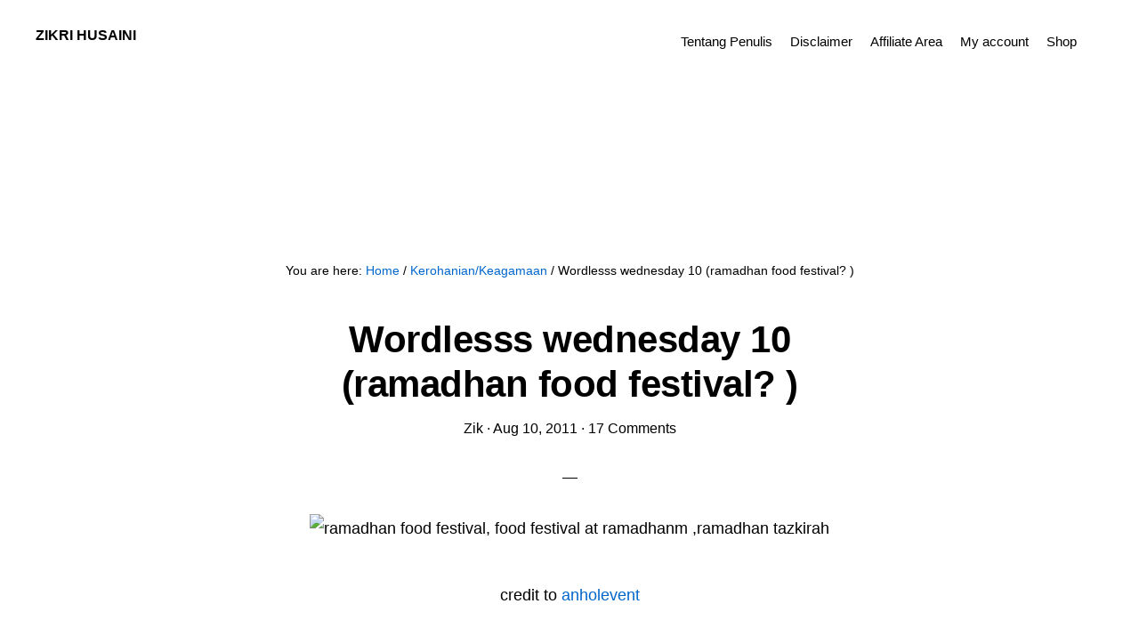

--- FILE ---
content_type: text/html; charset=UTF-8
request_url: https://zikrihusaini.com/wordlesss-wednesday-10-ramadhan-food-festival/?replytocom=23871
body_size: 17477
content:
<!DOCTYPE html><html lang="en-US"><head ><meta charset="UTF-8" /><meta name="description" content="Ramadhan bulan makan puas-puas?" /><meta name="keywords" content="ramadhan food festival, tazkirah ramadhan, ramadan bulan makan banyak ke?, kurangkan makan banyakkan ibadah di bulan puasa" /><meta name="viewport" content="width=device-width, initial-scale=1" /><title>Wordlesss wednesday 10 (ramadhan food festival? ) – Zikri Husaini</title><style>#wpadminbar #wp-admin-bar-wsm_free_top_button .ab-icon:before {
	content: "\f239";
	color: #FF9800;
	top: 3px;
}</style><meta name='robots' content='max-image-preview:large, noindex, follow' /><link rel='dns-prefetch' href='//fonts.googleapis.com' /><link rel='dns-prefetch' href='//code.ionicframework.com' /><link rel="alternate" type="application/rss+xml" title="Zikri Husaini &raquo; Feed" href="https://zikrihusaini.com/feed/" /><link rel="alternate" type="application/rss+xml" title="Zikri Husaini &raquo; Comments Feed" href="https://zikrihusaini.com/comments/feed/" /><link rel="alternate" type="application/rss+xml" title="Zikri Husaini &raquo; Wordlesss wednesday 10 (ramadhan food festival? ) Comments Feed" href="https://zikrihusaini.com/wordlesss-wednesday-10-ramadhan-food-festival/feed/" /><link rel="alternate" title="oEmbed (JSON)" type="application/json+oembed" href="https://zikrihusaini.com/wp-json/oembed/1.0/embed?url=https%3A%2F%2Fzikrihusaini.com%2Fwordlesss-wednesday-10-ramadhan-food-festival%2F" /><link rel="alternate" title="oEmbed (XML)" type="text/xml+oembed" href="https://zikrihusaini.com/wp-json/oembed/1.0/embed?url=https%3A%2F%2Fzikrihusaini.com%2Fwordlesss-wednesday-10-ramadhan-food-festival%2F&#038;format=xml" /><link rel="canonical" href="https://zikrihusaini.com/wordlesss-wednesday-10-ramadhan-food-festival/" /><style id='wp-img-auto-sizes-contain-inline-css' type='text/css'>img:is([sizes=auto i],[sizes^="auto," i]){contain-intrinsic-size:3000px 1500px}
/*# sourceURL=wp-img-auto-sizes-contain-inline-css */</style><link data-optimized="2" rel="stylesheet" href="https://zikrihusaini.com/wp-content/litespeed/css/9a194798e459564e3c997c5ffc00c9d5.css?ver=ed44a" /><style id='global-styles-inline-css' type='text/css'>:root{--wp--preset--aspect-ratio--square: 1;--wp--preset--aspect-ratio--4-3: 4/3;--wp--preset--aspect-ratio--3-4: 3/4;--wp--preset--aspect-ratio--3-2: 3/2;--wp--preset--aspect-ratio--2-3: 2/3;--wp--preset--aspect-ratio--16-9: 16/9;--wp--preset--aspect-ratio--9-16: 9/16;--wp--preset--color--black: #000000;--wp--preset--color--cyan-bluish-gray: #abb8c3;--wp--preset--color--white: #ffffff;--wp--preset--color--pale-pink: #f78da7;--wp--preset--color--vivid-red: #cf2e2e;--wp--preset--color--luminous-vivid-orange: #ff6900;--wp--preset--color--luminous-vivid-amber: #fcb900;--wp--preset--color--light-green-cyan: #7bdcb5;--wp--preset--color--vivid-green-cyan: #00d084;--wp--preset--color--pale-cyan-blue: #8ed1fc;--wp--preset--color--vivid-cyan-blue: #0693e3;--wp--preset--color--vivid-purple: #9b51e0;--wp--preset--gradient--vivid-cyan-blue-to-vivid-purple: linear-gradient(135deg,rgb(6,147,227) 0%,rgb(155,81,224) 100%);--wp--preset--gradient--light-green-cyan-to-vivid-green-cyan: linear-gradient(135deg,rgb(122,220,180) 0%,rgb(0,208,130) 100%);--wp--preset--gradient--luminous-vivid-amber-to-luminous-vivid-orange: linear-gradient(135deg,rgb(252,185,0) 0%,rgb(255,105,0) 100%);--wp--preset--gradient--luminous-vivid-orange-to-vivid-red: linear-gradient(135deg,rgb(255,105,0) 0%,rgb(207,46,46) 100%);--wp--preset--gradient--very-light-gray-to-cyan-bluish-gray: linear-gradient(135deg,rgb(238,238,238) 0%,rgb(169,184,195) 100%);--wp--preset--gradient--cool-to-warm-spectrum: linear-gradient(135deg,rgb(74,234,220) 0%,rgb(151,120,209) 20%,rgb(207,42,186) 40%,rgb(238,44,130) 60%,rgb(251,105,98) 80%,rgb(254,248,76) 100%);--wp--preset--gradient--blush-light-purple: linear-gradient(135deg,rgb(255,206,236) 0%,rgb(152,150,240) 100%);--wp--preset--gradient--blush-bordeaux: linear-gradient(135deg,rgb(254,205,165) 0%,rgb(254,45,45) 50%,rgb(107,0,62) 100%);--wp--preset--gradient--luminous-dusk: linear-gradient(135deg,rgb(255,203,112) 0%,rgb(199,81,192) 50%,rgb(65,88,208) 100%);--wp--preset--gradient--pale-ocean: linear-gradient(135deg,rgb(255,245,203) 0%,rgb(182,227,212) 50%,rgb(51,167,181) 100%);--wp--preset--gradient--electric-grass: linear-gradient(135deg,rgb(202,248,128) 0%,rgb(113,206,126) 100%);--wp--preset--gradient--midnight: linear-gradient(135deg,rgb(2,3,129) 0%,rgb(40,116,252) 100%);--wp--preset--font-size--small: 13px;--wp--preset--font-size--medium: 20px;--wp--preset--font-size--large: 36px;--wp--preset--font-size--x-large: 42px;--wp--preset--spacing--20: 0.44rem;--wp--preset--spacing--30: 0.67rem;--wp--preset--spacing--40: 1rem;--wp--preset--spacing--50: 1.5rem;--wp--preset--spacing--60: 2.25rem;--wp--preset--spacing--70: 3.38rem;--wp--preset--spacing--80: 5.06rem;--wp--preset--shadow--natural: 6px 6px 9px rgba(0, 0, 0, 0.2);--wp--preset--shadow--deep: 12px 12px 50px rgba(0, 0, 0, 0.4);--wp--preset--shadow--sharp: 6px 6px 0px rgba(0, 0, 0, 0.2);--wp--preset--shadow--outlined: 6px 6px 0px -3px rgb(255, 255, 255), 6px 6px rgb(0, 0, 0);--wp--preset--shadow--crisp: 6px 6px 0px rgb(0, 0, 0);}:where(.is-layout-flex){gap: 0.5em;}:where(.is-layout-grid){gap: 0.5em;}body .is-layout-flex{display: flex;}.is-layout-flex{flex-wrap: wrap;align-items: center;}.is-layout-flex > :is(*, div){margin: 0;}body .is-layout-grid{display: grid;}.is-layout-grid > :is(*, div){margin: 0;}:where(.wp-block-columns.is-layout-flex){gap: 2em;}:where(.wp-block-columns.is-layout-grid){gap: 2em;}:where(.wp-block-post-template.is-layout-flex){gap: 1.25em;}:where(.wp-block-post-template.is-layout-grid){gap: 1.25em;}.has-black-color{color: var(--wp--preset--color--black) !important;}.has-cyan-bluish-gray-color{color: var(--wp--preset--color--cyan-bluish-gray) !important;}.has-white-color{color: var(--wp--preset--color--white) !important;}.has-pale-pink-color{color: var(--wp--preset--color--pale-pink) !important;}.has-vivid-red-color{color: var(--wp--preset--color--vivid-red) !important;}.has-luminous-vivid-orange-color{color: var(--wp--preset--color--luminous-vivid-orange) !important;}.has-luminous-vivid-amber-color{color: var(--wp--preset--color--luminous-vivid-amber) !important;}.has-light-green-cyan-color{color: var(--wp--preset--color--light-green-cyan) !important;}.has-vivid-green-cyan-color{color: var(--wp--preset--color--vivid-green-cyan) !important;}.has-pale-cyan-blue-color{color: var(--wp--preset--color--pale-cyan-blue) !important;}.has-vivid-cyan-blue-color{color: var(--wp--preset--color--vivid-cyan-blue) !important;}.has-vivid-purple-color{color: var(--wp--preset--color--vivid-purple) !important;}.has-black-background-color{background-color: var(--wp--preset--color--black) !important;}.has-cyan-bluish-gray-background-color{background-color: var(--wp--preset--color--cyan-bluish-gray) !important;}.has-white-background-color{background-color: var(--wp--preset--color--white) !important;}.has-pale-pink-background-color{background-color: var(--wp--preset--color--pale-pink) !important;}.has-vivid-red-background-color{background-color: var(--wp--preset--color--vivid-red) !important;}.has-luminous-vivid-orange-background-color{background-color: var(--wp--preset--color--luminous-vivid-orange) !important;}.has-luminous-vivid-amber-background-color{background-color: var(--wp--preset--color--luminous-vivid-amber) !important;}.has-light-green-cyan-background-color{background-color: var(--wp--preset--color--light-green-cyan) !important;}.has-vivid-green-cyan-background-color{background-color: var(--wp--preset--color--vivid-green-cyan) !important;}.has-pale-cyan-blue-background-color{background-color: var(--wp--preset--color--pale-cyan-blue) !important;}.has-vivid-cyan-blue-background-color{background-color: var(--wp--preset--color--vivid-cyan-blue) !important;}.has-vivid-purple-background-color{background-color: var(--wp--preset--color--vivid-purple) !important;}.has-black-border-color{border-color: var(--wp--preset--color--black) !important;}.has-cyan-bluish-gray-border-color{border-color: var(--wp--preset--color--cyan-bluish-gray) !important;}.has-white-border-color{border-color: var(--wp--preset--color--white) !important;}.has-pale-pink-border-color{border-color: var(--wp--preset--color--pale-pink) !important;}.has-vivid-red-border-color{border-color: var(--wp--preset--color--vivid-red) !important;}.has-luminous-vivid-orange-border-color{border-color: var(--wp--preset--color--luminous-vivid-orange) !important;}.has-luminous-vivid-amber-border-color{border-color: var(--wp--preset--color--luminous-vivid-amber) !important;}.has-light-green-cyan-border-color{border-color: var(--wp--preset--color--light-green-cyan) !important;}.has-vivid-green-cyan-border-color{border-color: var(--wp--preset--color--vivid-green-cyan) !important;}.has-pale-cyan-blue-border-color{border-color: var(--wp--preset--color--pale-cyan-blue) !important;}.has-vivid-cyan-blue-border-color{border-color: var(--wp--preset--color--vivid-cyan-blue) !important;}.has-vivid-purple-border-color{border-color: var(--wp--preset--color--vivid-purple) !important;}.has-vivid-cyan-blue-to-vivid-purple-gradient-background{background: var(--wp--preset--gradient--vivid-cyan-blue-to-vivid-purple) !important;}.has-light-green-cyan-to-vivid-green-cyan-gradient-background{background: var(--wp--preset--gradient--light-green-cyan-to-vivid-green-cyan) !important;}.has-luminous-vivid-amber-to-luminous-vivid-orange-gradient-background{background: var(--wp--preset--gradient--luminous-vivid-amber-to-luminous-vivid-orange) !important;}.has-luminous-vivid-orange-to-vivid-red-gradient-background{background: var(--wp--preset--gradient--luminous-vivid-orange-to-vivid-red) !important;}.has-very-light-gray-to-cyan-bluish-gray-gradient-background{background: var(--wp--preset--gradient--very-light-gray-to-cyan-bluish-gray) !important;}.has-cool-to-warm-spectrum-gradient-background{background: var(--wp--preset--gradient--cool-to-warm-spectrum) !important;}.has-blush-light-purple-gradient-background{background: var(--wp--preset--gradient--blush-light-purple) !important;}.has-blush-bordeaux-gradient-background{background: var(--wp--preset--gradient--blush-bordeaux) !important;}.has-luminous-dusk-gradient-background{background: var(--wp--preset--gradient--luminous-dusk) !important;}.has-pale-ocean-gradient-background{background: var(--wp--preset--gradient--pale-ocean) !important;}.has-electric-grass-gradient-background{background: var(--wp--preset--gradient--electric-grass) !important;}.has-midnight-gradient-background{background: var(--wp--preset--gradient--midnight) !important;}.has-small-font-size{font-size: var(--wp--preset--font-size--small) !important;}.has-medium-font-size{font-size: var(--wp--preset--font-size--medium) !important;}.has-large-font-size{font-size: var(--wp--preset--font-size--large) !important;}.has-x-large-font-size{font-size: var(--wp--preset--font-size--x-large) !important;}
/*# sourceURL=global-styles-inline-css */</style><style id='classic-theme-styles-inline-css' type='text/css'>/*! This file is auto-generated */
.wp-block-button__link{color:#fff;background-color:#32373c;border-radius:9999px;box-shadow:none;text-decoration:none;padding:calc(.667em + 2px) calc(1.333em + 2px);font-size:1.125em}.wp-block-file__button{background:#32373c;color:#fff;text-decoration:none}
/*# sourceURL=/wp-includes/css/classic-themes.min.css */</style><style id='woocommerce-inline-inline-css' type='text/css'>.woocommerce form .form-row .required { visibility: visible; }
/*# sourceURL=woocommerce-inline-inline-css */</style><link rel='stylesheet' id='monochrome-ionicons-css' href='//code.ionicframework.com/ionicons/2.0.1/css/ionicons.min.css?ver=1.0.1' type='text/css' media='all' /> <script type="litespeed/javascript" data-src="https://zikrihusaini.com/wp-includes/js/jquery/jquery.min.js" id="jquery-core-js"></script> <script id="wc-add-to-cart-js-extra" type="litespeed/javascript">var wc_add_to_cart_params={"ajax_url":"/wp-admin/admin-ajax.php","wc_ajax_url":"/?wc-ajax=%%endpoint%%","i18n_view_cart":"View cart","cart_url":"https://zikrihusaini.com/cart/","is_cart":"","cart_redirect_after_add":"yes"}</script> <script id="woocommerce-js-extra" type="litespeed/javascript">var woocommerce_params={"ajax_url":"/wp-admin/admin-ajax.php","wc_ajax_url":"/?wc-ajax=%%endpoint%%","i18n_password_show":"Show password","i18n_password_hide":"Hide password"}</script> <script id="wpg-main-script-js-extra" type="litespeed/javascript">var wpg={"animation":"1","is_tooltip":"1","tooltip_theme":"default","tooltip_animation":"fade","tooltip_position":"top","tooltip_is_arrow":"1","tooltip_min_width":"250","tooltip_max_width":"500","tooltip_speed":"350","tooltip_delay":"200","tooltip_is_touch_devices":"1"}</script> <link rel="https://api.w.org/" href="https://zikrihusaini.com/wp-json/" /><link rel="alternate" title="JSON" type="application/json" href="https://zikrihusaini.com/wp-json/wp/v2/posts/4613" /><link rel="EditURI" type="application/rsd+xml" title="RSD" href="https://zikrihusaini.com/xmlrpc.php?rsd" /><meta name="facebook-domain-verification" content="xuomccfwamnk2i6x1yk7q2pk7e6r5q" />
 <script type="litespeed/javascript">var _wsm=_wsm||[];_wsm.push(['trackPageView']);_wsm.push(['enableLinkTracking']);_wsm.push(['enableHeartBeatTimer']);(function(){var u="https://zikrihusaini.com/wp-content/plugins/wp-stats-manager/";_wsm.push(['setUrlReferrer',""]);_wsm.push(['setTrackerUrl',"https://zikrihusaini.com/?wmcAction=wmcTrack"]);_wsm.push(['setSiteId',"1"]);_wsm.push(['setPageId',"4613"]);_wsm.push(['setWpUserId',"0"]);var d=document,g=d.createElement('script'),s=d.getElementsByTagName('script')[0];g.type='text/javascript';g.async=!0;g.defer=!0;g.src=u+'js/wsm_new.js';s.parentNode.insertBefore(g,s)})()</script> <style type="text/css">.wpg-list-block h3 {
					background-color:#f4f4f4;
					color:#777777;
					;
				}</style><link rel="pingback" href="https://zikrihusaini.com/xmlrpc.php" /><meta name="google-site-verification" content="Ijg-NeSKNVSBGNvtWeSUS87QihJNq9CBZYDsLltF9ZA" /><center> <script type="litespeed/javascript" data-src="http://cdn.innity.net/admanager.js"></script> <center></center> <script type="litespeed/javascript" data-src="//pagead2.googlesyndication.com/pagead/js/adsbygoogle.js"></script> 
<ins class="adsbygoogle"
style="display:inline-block;width:320px;height:100px"
data-ad-client="ca-pub-9590636488435088"
data-ad-slot="4098167554"></ins> <script type="litespeed/javascript">(adsbygoogle=window.adsbygoogle||[]).push({})</script> <meta name="clckd" content="eda297511f7ab580ed3fe50f8a95d068" /> <script type="litespeed/javascript" data-src="//pagead2.googlesyndication.com/pagead/js/adsbygoogle.js"></script> <script type="litespeed/javascript">(adsbygoogle=window.adsbygoogle||[]).push({google_ad_client:"ca-pub-9590636488435088",enable_page_level_ads:!0})</script> <script type="litespeed/javascript" data-src="http://pagead2.googlesyndication.com/pagead/js/adsbygoogle.js"></script> <script type="litespeed/javascript">(adsbygoogle=window.adsbygoogle||[]).push({google_ad_client:"ca-pub-9590636488435088",enable_page_level_ads:!0,tag_partner:"genesis"})</script> <meta property="fb:pages" content="111871812172314" /> <script type="litespeed/javascript">(function(w,d,s,l,i){w[l]=w[l]||[];w[l].push({'gtm.start':new Date().getTime(),event:'gtm.js'});var f=d.getElementsByTagName(s)[0],j=d.createElement(s),dl=l!='dataLayer'?'&l='+l:'';j.async=!0;j.src='https://www.googletagmanager.com/gtm.js?id='+i+dl;f.parentNode.insertBefore(j,f)})(window,document,'script','dataLayer','GTM-KQQDXCW')</script> 
 <script type="litespeed/javascript" data-src="https://www.googletagmanager.com/gtag/js?id=G-3VX2BFL3WF"></script> <script type="litespeed/javascript">window.dataLayer=window.dataLayer||[];function gtag(){dataLayer.push(arguments)}
gtag('js',new Date());gtag('config','G-3VX2BFL3WF')</script> <script type="litespeed/javascript" data-src="https://pagead2.googlesyndication.com/pagead/js/adsbygoogle.js?client=ca-pub-9590636488435088"
     crossorigin="anonymous"></script> <meta name="facebook-domain-verification" content="v79vsr81iufmsdap3tdbmduot1d66r" />
<noscript><style>.woocommerce-product-gallery{ opacity: 1 !important; }</style></noscript><link rel="icon" href="https://zikrihusaini.com/wp-content/uploads/2022/11/zikri-husaini-fav-80x80.png" sizes="32x32" /><link rel="icon" href="https://zikrihusaini.com/wp-content/uploads/2022/11/zikri-husaini-fav.png" sizes="192x192" /><link rel="apple-touch-icon" href="https://zikrihusaini.com/wp-content/uploads/2022/11/zikri-husaini-fav.png" /><meta name="msapplication-TileImage" content="https://zikrihusaini.com/wp-content/uploads/2022/11/zikri-husaini-fav.png" /></head><body class="wp-singular post-template-default single single-post postid-4613 single-format-standard wp-theme-genesis wp-child-theme-monochrome-pro theme-genesis woocommerce-demo-store woocommerce-no-js header-full-width full-width-content genesis-breadcrumbs-visible" itemscope itemtype="https://schema.org/WebPage"><p role="complementary" aria-label="Store notice" class="woocommerce-store-notice demo_store" data-notice-id="6ed3870ec88af95a61199ae0e83c9e13" style="display:none;">Selamat datang ke Zikri Husaini Store  <a role="button" href="#" class="woocommerce-store-notice__dismiss-link">Dismiss</a></p><div class="site-container"><ul class="genesis-skip-link"><li><a href="#genesis-nav-primary" class="screen-reader-shortcut"> Skip to primary navigation</a></li><li><a href="#genesis-content" class="screen-reader-shortcut"> Skip to main content</a></li></ul><header class="site-header" itemscope itemtype="https://schema.org/WPHeader"><div class="wrap"><div class="title-area"><p class="site-title" itemprop="headline"><a href="https://zikrihusaini.com/">Zikri Husaini</a></p><p class="site-description" itemprop="description">Str Login Sumbangan Tunai Rahmah 2024</p></div><nav class="nav-primary" aria-label="Main" itemscope itemtype="https://schema.org/SiteNavigationElement" id="genesis-nav-primary"><div class="wrap"><ul id="menu-page" class="menu genesis-nav-menu menu-primary js-superfish"><li id="menu-item-7813" class="menu-item menu-item-type-post_type menu-item-object-page menu-item-has-children menu-item-7813"><a href="https://zikrihusaini.com/about/" itemprop="url"><span itemprop="name">Tentang Penulis</span></a><ul class="sub-menu"><li id="menu-item-30090" class="menu-item menu-item-type-post_type menu-item-object-page menu-item-30090"><a href="https://zikrihusaini.com/kamus-dewan-bahasa-dan-pustaka/" itemprop="url"><span itemprop="name">Kamus Dewan Bahasa dan Pustaka</span></a></li><li id="menu-item-7817" class="menu-item menu-item-type-post_type menu-item-object-page menu-item-7817"><a href="https://zikrihusaini.com/pertanyaanquestion/" itemprop="url"><span itemprop="name">Pertanyaan</span></a></li><li id="menu-item-27213" class="menu-item menu-item-type-post_type menu-item-object-page menu-item-27213"><a href="https://zikrihusaini.com/dmca/" itemprop="url"><span itemprop="name">DMCA</span></a></li><li id="menu-item-30669" class="menu-item menu-item-type-post_type menu-item-object-page menu-item-has-children menu-item-30669"><a href="https://zikrihusaini.com/tolong-buat-artikel-ini-request-article/" itemprop="url"><span itemprop="name">Tolong buat Artikel ini (request article)</span></a><ul class="sub-menu"><li id="menu-item-22224" class="menu-item menu-item-type-post_type menu-item-object-page menu-item-22224"><a href="https://zikrihusaini.com/hantar-kongsikan-artikel-anda-disini/" itemprop="url"><span itemprop="name">Hantar/Kongsikan Artikel Anda disini!</span></a></li></ul></li><li id="menu-item-7815" class="menu-item menu-item-type-post_type menu-item-object-page menu-item-7815"><a href="https://zikrihusaini.com/advertise-herepengiklanan/" itemprop="url"><span itemprop="name">Pengiklanan</span></a></li></ul></li><li id="menu-item-7812" class="menu-item menu-item-type-post_type menu-item-object-page menu-item-has-children menu-item-7812"><a href="https://zikrihusaini.com/disclaimer/" itemprop="url"><span itemprop="name">Disclaimer</span></a><ul class="sub-menu"><li id="menu-item-18773" class="menu-item menu-item-type-post_type menu-item-object-page menu-item-privacy-policy menu-item-18773"><a rel="privacy-policy" href="https://zikrihusaini.com/privacy-policy/" itemprop="url"><span itemprop="name">Privacy Policy</span></a></li></ul></li><li id="menu-item-26586" class="menu-item menu-item-type-post_type menu-item-object-page menu-item-26586"><a href="https://zikrihusaini.com/affiliate-area/" itemprop="url"><span itemprop="name">Affiliate Area</span></a></li><li id="menu-item-37754" class="menu-item menu-item-type-post_type menu-item-object-page menu-item-37754"><a href="https://zikrihusaini.com/my-account/" itemprop="url"><span itemprop="name">My account</span></a></li><li id="menu-item-34700" class="menu-item menu-item-type-post_type menu-item-object-page menu-item-has-children menu-item-34700"><a href="https://zikrihusaini.com/shop/" itemprop="url"><span itemprop="name">Shop</span></a><ul class="sub-menu"><li id="menu-item-37750" class="menu-item menu-item-type-post_type menu-item-object-page menu-item-has-children menu-item-37750"><a href="https://zikrihusaini.com/cart/" itemprop="url"><span itemprop="name">Cart</span></a><ul class="sub-menu"><li id="menu-item-37752" class="menu-item menu-item-type-post_type menu-item-object-page menu-item-37752"><a href="https://zikrihusaini.com/checkout/" itemprop="url"><span itemprop="name">Checkout</span></a></li></ul></li><li id="menu-item-37874" class="menu-item menu-item-type-post_type menu-item-object-page menu-item-37874"><a href="https://zikrihusaini.com/shop/goods-services-delivery-policy/" itemprop="url"><span itemprop="name">Goods / services / delivery policy</span></a></li><li id="menu-item-37876" class="menu-item menu-item-type-post_type menu-item-object-page menu-item-37876"><a href="https://zikrihusaini.com/shop/refund-policy/" itemprop="url"><span itemprop="name">Refund policy</span></a></li><li id="menu-item-37877" class="menu-item menu-item-type-post_type menu-item-object-page menu-item-37877"><a href="https://zikrihusaini.com/shop/terms-and-conditions/" itemprop="url"><span itemprop="name">Terms and conditions</span></a></li><li id="menu-item-37875" class="menu-item menu-item-type-post_type menu-item-object-page menu-item-37875"><a href="https://zikrihusaini.com/shop/contact-us/" itemprop="url"><span itemprop="name">Contact Us :</span></a></li></ul></li><li class="menu-item"><a href="#header-search-wrap" aria-controls="header-search-wrap" aria-expanded="false" role="button" class="toggle-header-search"><span class="screen-reader-text">Show Search</span><span class="ionicons ion-ios-search"></span></a></li></ul></div></nav><div id="header-search-wrap" class="header-search-wrap"><form class="search-form" method="get" action="https://zikrihusaini.com/" role="search" itemprop="potentialAction" itemscope itemtype="https://schema.org/SearchAction"><label class="search-form-label screen-reader-text" for="searchform-1">Search this website</label><input class="search-form-input" type="search" name="s" id="searchform-1" placeholder="Search this website" itemprop="query-input"><input class="search-form-submit" type="submit" value="Search"><meta content="https://zikrihusaini.com/?s={s}" itemprop="target"></form> <a href="#" role="button" aria-expanded="false" aria-controls="header-search-wrap" class="toggle-header-search close"><span class="screen-reader-text">Hide Search</span><span class="ionicons ion-ios-close-empty"></span></a></div></div></header><div class="site-inner"><div class="content-sidebar-wrap"><main class="content" id="genesis-content"><div class="breadcrumb" itemscope itemtype="https://schema.org/BreadcrumbList">You are here: <span class="breadcrumb-link-wrap" itemprop="itemListElement" itemscope itemtype="https://schema.org/ListItem"><a class="breadcrumb-link" href="https://zikrihusaini.com/" itemprop="item"><span class="breadcrumb-link-text-wrap" itemprop="name">Home</span></a><meta itemprop="position" content="1"></span> <span aria-label="breadcrumb separator">/</span> <span class="breadcrumb-link-wrap" itemprop="itemListElement" itemscope itemtype="https://schema.org/ListItem"><a class="breadcrumb-link" href="https://zikrihusaini.com/category/kerohaniankeagamaan/" itemprop="item"><span class="breadcrumb-link-text-wrap" itemprop="name">Kerohanian/Keagamaan</span></a><meta itemprop="position" content="2"></span> <span aria-label="breadcrumb separator">/</span> Wordlesss wednesday 10 (ramadhan food festival? )</div><article class="post-4613 post type-post status-publish format-standard category-kerohaniankeagamaan tag-kurangkan-makan-banyakkan-ibadah-di-bulan-puasa tag-ramadan-bulan-makan-banyak-ke tag-ramadhan-food-festival tag-tazkirah-ramadhan entry" aria-label="Wordlesss wednesday 10 (ramadhan food festival? )" itemscope itemtype="https://schema.org/CreativeWork"><header class="entry-header"><h1 class="entry-title" itemprop="headline">Wordlesss wednesday 10 (ramadhan food festival? )</h1><p class="entry-meta"><span class="entry-author" itemprop="author" itemscope itemtype="https://schema.org/Person"><a href="https://zikrihusaini.com/author/zik/" class="entry-author-link" rel="author" itemprop="url"><span class="entry-author-name" itemprop="name">Zik</span></a></span> &middot; <time class="entry-time" itemprop="datePublished" datetime="2011-08-10T08:11:37+08:00">Aug 10, 2011</time> &middot; <span class="entry-comments-link"><a href="https://zikrihusaini.com/wordlesss-wednesday-10-ramadhan-food-festival/#comments">17 Comments</a></span></p></header><div class="entry-content" itemprop="text"><div class="wabtn_container"><a href="whatsapp://send?text=Wordlesss wednesday 10 (ramadhan food festival? ) - https://zikrihusaini.com/wordlesss-wednesday-10-ramadhan-food-festival/?utm_source=WhatsApp%26utm_medium=IM%26amp;utm_campaign=share%20button" class="wabtn">Share this on WhatsApp</a></div><p><img data-lazyloaded="1" src="[data-uri]" decoding="async" class="alignnone" data-src="http://img29.imageshack.us/img29/1328/ramadhanfoodfestival.jpg" alt="ramadhan food festival, food festival at ramadhanm ,ramadhan tazkirah" width="400" height="289"/></p><p>credit to <a href="http://ancolevent.files.wordpress.com" target="_blank">anholevent</a></p><div class="wabtn_container"><a href="whatsapp://send?text=Wordlesss wednesday 10 (ramadhan food festival? ) - https://zikrihusaini.com/wordlesss-wednesday-10-ramadhan-food-festival/?utm_source=WhatsApp%26utm_medium=IM%26amp;utm_campaign=share%20button" class="wabtn">Share this on WhatsApp</a></div></div><footer class="entry-footer"><p class="entry-meta"><span class="entry-categories"><a href="https://zikrihusaini.com/category/kerohaniankeagamaan/" rel="category tag">Kerohanian/Keagamaan</a></span> <span class="entry-tags"><a href="https://zikrihusaini.com/tag/kurangkan-makan-banyakkan-ibadah-di-bulan-puasa/" rel="tag">kurangkan makan banyakkan ibadah di bulan puasa</a>, <a href="https://zikrihusaini.com/tag/ramadan-bulan-makan-banyak-ke/" rel="tag">ramadan bulan makan banyak ke?</a>, <a href="https://zikrihusaini.com/tag/ramadhan-food-festival/" rel="tag">ramadhan food festival</a>, <a href="https://zikrihusaini.com/tag/tazkirah-ramadhan/" rel="tag">tazkirah ramadhan</a></span></p></footer></article><section class="author-box" itemprop="author" itemscope itemtype="https://schema.org/Person"><img data-lazyloaded="1" src="[data-uri]" alt='' data-src='https://zikrihusaini.com/wp-content/litespeed/avatar/3d579e5865f83d98d4f2fb7c0adf658a.jpg?ver=1768333391' data-srcset='https://zikrihusaini.com/wp-content/litespeed/avatar/5ff8bb33fefb454542218cfcc973a39c.jpg?ver=1768708805 2x' class='avatar avatar-90 photo' height='90' width='90' decoding='async'/><h4 class="author-box-title">About <span itemprop="name">Zik</span></h4><div class="author-box-content" itemprop="description"><p>Berkongsi ilmu tentang, isu semasa, sukan, ekonomi, akademik, bijak wang, lelaki kacak dan peringatan untuk manfaat bersama-sama. Insyallah. Lanjut tentang <a href="http://zikrihusaini.com/about/">penulis disini</a><br />
PERINGATAN!! Pihak Zikri Husaini Dot Com, tidak bertanggungjawab atas komen pembaca. Ia adalah pandangan peribadi pembaca dan tidak mewakili pandangan dan pendirian kami. Pihak kami berhak memadam komen yang tidak wajar atau dianggap keterlaluan. So, just be nice ok.</p></div></section><div class="after-entry widget-area"><section id="media_image-3" class="widget widget_media_image"><div class="widget-wrap"><a href="https://c.lazada.com.my/t/c.cGnvTB?sub_aff_id=banner"><img data-lazyloaded="1" src="[data-uri]" width="268" height="227" data-src="https://zikrihusaini.com/wp-content/uploads/2024/01/cny.jpg.webp" class="image wp-image-37352  attachment-full size-full" alt="CNY PROMO LAZADA 2024" style="max-width: 100%; height: auto;" decoding="async" loading="lazy" data-srcset="https://zikrihusaini.com/wp-content/uploads/2024/01/cny.jpg.webp 268w, https://zikrihusaini.com/wp-content/uploads/2024/01/cny-150x127-1.jpg.webp 150w" data-sizes="auto, (max-width: 268px) 100vw, 268px" /></a></div></section><section id="text-31" class="widget widget_text"><div class="widget-wrap"><div class="textwidget"><script type="litespeed/javascript" data-src="https://pagead2.googlesyndication.com/pagead/js/adsbygoogle.js?client=ca-pub-9590636488435088"
     crossorigin="anonymous"></script> <ins class="adsbygoogle"
style="display:block"
data-ad-format="autorelaxed"
data-ad-client="ca-pub-9590636488435088"
data-ad-slot="1265972528"></ins> <script type="litespeed/javascript">(adsbygoogle=window.adsbygoogle||[]).push({})</script> <script type="litespeed/javascript" data-src="https://pagead2.googlesyndication.com/pagead/js/adsbygoogle.js"></script> 
<ins class="adsbygoogle"
style="display:block"
data-ad-client="ca-pub-9590636488435088"
data-ad-slot="5492661410"
data-ad-format="link"
data-full-width-responsive="true"></ins> <script type="litespeed/javascript">(adsbygoogle=window.adsbygoogle||[]).push({})</script> <script type="litespeed/javascript" data-src='https://storage.ko-fi.com/cdn/scripts/overlay-widget.js'></script> <script type="litespeed/javascript">kofiWidgetOverlay.draw('zikrihusaini64417',{'type':'floating-chat','floating-chat.donateButton.text':'Belanja Zik','floating-chat.donateButton.background-color':'#f45d22','floating-chat.donateButton.text-color':'#fff'})</script>  <script type="litespeed/javascript">new innity_adZone("db29450c3f5e97f97846693611f98c15","84494",{"origin":"MY"})</script></div></div></section><section id="user-profile-2" class="widget user-profile"><div class="widget-wrap"><p><span class="alignleft"><img data-lazyloaded="1" src="[data-uri]" alt='' data-src='https://zikrihusaini.com/wp-content/litespeed/avatar/9a87a37ff5e6491ab54e32b029abcefa.jpg?ver=1768333391' data-srcset='https://zikrihusaini.com/wp-content/litespeed/avatar/3d579e5865f83d98d4f2fb7c0adf658a.jpg?ver=1768333391 2x' class='avatar avatar-45 photo' height='45' width='45' loading='lazy' decoding='async'/></span>Blogger Kacak Semalaya. Sebarang pertanyaan boleh tanya di contact@zikrihusaini.com <a class="pagelink" href="https://zikrihusaini.com/about/">Read More…</a></p></div></section></div><h2 class="screen-reader-text">Reader Interactions</h2><div class="entry-comments" id="comments"><h3>Comments</h3><ol class="comment-list"><li class="comment even thread-even depth-1" id="comment-23869"><article id="article-comment-23869" itemprop="comment" itemscope itemtype="https://schema.org/Comment"><header class="comment-header"><p class="comment-author" itemprop="author" itemscope itemtype="https://schema.org/Person">
<img data-lazyloaded="1" src="[data-uri]" alt='' data-src='https://zikrihusaini.com/wp-content/litespeed/avatar/d4af8aad4dfaebf27100e44cbf321183.jpg?ver=1768347643' data-srcset='https://zikrihusaini.com/wp-content/litespeed/avatar/ad757bc6ffa1f634dffccb66380f48bf.jpg?ver=1768347643 2x' class='avatar avatar-48 photo' height='48' width='48' loading='lazy' decoding='async'/><span class="comment-author-name" itemprop="name"><a href="http://www.mdanif.com" class="comment-author-link" rel="external nofollow" itemprop="url">anif</a></span> <span class="says">says</span></p><p class="comment-meta"><time class="comment-time" datetime="2011-08-10T08:48:38+08:00" itemprop="datePublished"><a class="comment-time-link" href="https://zikrihusaini.com/wordlesss-wednesday-10-ramadhan-food-festival/#comment-23869" itemprop="url">August 10, 2011 at 8:48 am</a></time></p></header><div class="comment-content" itemprop="text"><p>Wahahaha.. advert dari seberang ni! 🙂</p></div><div class="comment-reply"><a rel="nofollow" class="comment-reply-link" href="https://zikrihusaini.com/wordlesss-wednesday-10-ramadhan-food-festival/?replytocom=23869#respond" data-commentid="23869" data-postid="4613" data-belowelement="article-comment-23869" data-respondelement="respond" data-replyto="Reply to anif" aria-label="Reply to anif">Reply</a></div></article></li><li class="comment odd alt thread-odd thread-alt depth-1" id="comment-23871"><article id="article-comment-23871" itemprop="comment" itemscope itemtype="https://schema.org/Comment"><header class="comment-header"><p class="comment-author" itemprop="author" itemscope itemtype="https://schema.org/Person">
<img data-lazyloaded="1" src="[data-uri]" alt='' data-src='https://zikrihusaini.com/wp-content/litespeed/avatar/b6a85f37b50317ded093176c9f5f5da2.jpg?ver=1768335754' data-srcset='https://zikrihusaini.com/wp-content/litespeed/avatar/bff7d880041511b8b8935dd06c30cfa5.jpg?ver=1768335754 2x' class='avatar avatar-48 photo' height='48' width='48' loading='lazy' decoding='async'/><span class="comment-author-name" itemprop="name"><a href="http://nizamghazi.com/" class="comment-author-link" rel="external nofollow" itemprop="url">nizamghazi</a></span> <span class="says">says</span></p><p class="comment-meta"><time class="comment-time" datetime="2011-08-10T08:56:53+08:00" itemprop="datePublished"><a class="comment-time-link" href="https://zikrihusaini.com/wordlesss-wednesday-10-ramadhan-food-festival/#comment-23871" itemprop="url">August 10, 2011 at 8:56 am</a></time></p></header><div class="comment-content" itemprop="text"><p>advert ke ni??</p></div><div class="comment-reply"><a rel="nofollow" class="comment-reply-link" href="https://zikrihusaini.com/wordlesss-wednesday-10-ramadhan-food-festival/?replytocom=23871#respond" data-commentid="23871" data-postid="4613" data-belowelement="article-comment-23871" data-respondelement="respond" data-replyto="Reply to nizamghazi" aria-label="Reply to nizamghazi">Reply</a></div></article></li><li class="comment even thread-even depth-1" id="comment-23872"><article id="article-comment-23872" itemprop="comment" itemscope itemtype="https://schema.org/Comment"><header class="comment-header"><p class="comment-author" itemprop="author" itemscope itemtype="https://schema.org/Person">
<img data-lazyloaded="1" src="[data-uri]" alt='' data-src='https://zikrihusaini.com/wp-content/litespeed/avatar/728138a948513c8bfe336e0a24eb3228.jpg?ver=1768467706' data-srcset='https://zikrihusaini.com/wp-content/litespeed/avatar/92e352e5e628a8a7e2a691153bfd5cbf.jpg?ver=1768467706 2x' class='avatar avatar-48 photo' height='48' width='48' loading='lazy' decoding='async'/><span class="comment-author-name" itemprop="name"><a href="http://beliamuda.com/" class="comment-author-link" rel="external nofollow" itemprop="url">beliamuda</a></span> <span class="says">says</span></p><p class="comment-meta"><time class="comment-time" datetime="2011-08-10T09:07:39+08:00" itemprop="datePublished"><a class="comment-time-link" href="https://zikrihusaini.com/wordlesss-wednesday-10-ramadhan-food-festival/#comment-23872" itemprop="url">August 10, 2011 at 9:07 am</a></time></p></header><div class="comment-content" itemprop="text"><p>Pergh advert ni. Memang exploit bulan Ramadhan.</p></div><div class="comment-reply"><a rel="nofollow" class="comment-reply-link" href="https://zikrihusaini.com/wordlesss-wednesday-10-ramadhan-food-festival/?replytocom=23872#respond" data-commentid="23872" data-postid="4613" data-belowelement="article-comment-23872" data-respondelement="respond" data-replyto="Reply to beliamuda" aria-label="Reply to beliamuda">Reply</a></div></article></li><li class="comment odd alt thread-odd thread-alt depth-1" id="comment-23875"><article id="article-comment-23875" itemprop="comment" itemscope itemtype="https://schema.org/Comment"><header class="comment-header"><p class="comment-author" itemprop="author" itemscope itemtype="https://schema.org/Person">
<img data-lazyloaded="1" src="[data-uri]" alt='' data-src='https://zikrihusaini.com/wp-content/litespeed/avatar/f94cb11bf2aee5d521c6311a70a69acc.jpg?ver=1768335135' data-srcset='https://zikrihusaini.com/wp-content/litespeed/avatar/ad1e2c8c74323d4b9e1e9d0789da007b.jpg?ver=1768335135 2x' class='avatar avatar-48 photo' height='48' width='48' loading='lazy' decoding='async'/><span class="comment-author-name" itemprop="name"><a href="http://www.zulkbo.com/" class="comment-author-link" rel="external nofollow" itemprop="url">zulkbo</a></span> <span class="says">says</span></p><p class="comment-meta"><time class="comment-time" datetime="2011-08-10T10:57:02+08:00" itemprop="datePublished"><a class="comment-time-link" href="https://zikrihusaini.com/wordlesss-wednesday-10-ramadhan-food-festival/#comment-23875" itemprop="url">August 10, 2011 at 10:57 am</a></time></p></header><div class="comment-content" itemprop="text"><p>salam..<br />
tu lah..bila Ramadhan tiba..<br />
meniaga makan juga yang untung<br />
serik dah beli makanan di luar ni<br />
tak sedap, last buang..membazir</p><p>jauh sekali lah nak makan buffet<br />
atau hotel, berapa sangat kita<br />
boleh makan berbuka ni,paling<br />
kuat 3 pinggan,tak berbaloi<br />
bayar sampai khabarnya min RM 90</p></div><div class="comment-reply"><a rel="nofollow" class="comment-reply-link" href="https://zikrihusaini.com/wordlesss-wednesday-10-ramadhan-food-festival/?replytocom=23875#respond" data-commentid="23875" data-postid="4613" data-belowelement="article-comment-23875" data-respondelement="respond" data-replyto="Reply to zulkbo" aria-label="Reply to zulkbo">Reply</a></div></article><ul class="children"><li class="comment even depth-2" id="comment-23880"><article id="article-comment-23880" itemprop="comment" itemscope itemtype="https://schema.org/Comment"><header class="comment-header"><p class="comment-author" itemprop="author" itemscope itemtype="https://schema.org/Person">
<img data-lazyloaded="1" src="[data-uri]" alt='' data-src='https://zikrihusaini.com/wp-content/litespeed/avatar/4c76ab29d8ab327aefe768a0e8ea6da6.jpg?ver=1768337447' data-srcset='https://zikrihusaini.com/wp-content/litespeed/avatar/36777134f1778045f8693d3528782fa4.jpg?ver=1768337447 2x' class='avatar avatar-48 photo' height='48' width='48' loading='lazy' decoding='async'/><span class="comment-author-name" itemprop="name"><a href="http://www.hafizmohd.com" class="comment-author-link" rel="external nofollow" itemprop="url">hafizmd</a></span> <span class="says">says</span></p><p class="comment-meta"><time class="comment-time" datetime="2011-08-10T12:51:40+08:00" itemprop="datePublished"><a class="comment-time-link" href="https://zikrihusaini.com/wordlesss-wednesday-10-ramadhan-food-festival/#comment-23880" itemprop="url">August 10, 2011 at 12:51 pm</a></time></p></header><div class="comment-content" itemprop="text"><p>setuju tu zulkbo,</p><p>puasa sepatutnya mendidik kita berlapar dan mengawal nafsu makan&#8230;tp kalau dah smpai kerap berbuka di hotel@makan buffet&#8230;rasanya nak kena check balik</p><p>wanau&#8217;zubillah</p></div><div class="comment-reply"><a rel="nofollow" class="comment-reply-link" href="https://zikrihusaini.com/wordlesss-wednesday-10-ramadhan-food-festival/?replytocom=23880#respond" data-commentid="23880" data-postid="4613" data-belowelement="article-comment-23880" data-respondelement="respond" data-replyto="Reply to hafizmd" aria-label="Reply to hafizmd">Reply</a></div></article></li></ul></li><li class="comment odd alt thread-even depth-1" id="comment-23876"><article id="article-comment-23876" itemprop="comment" itemscope itemtype="https://schema.org/Comment"><header class="comment-header"><p class="comment-author" itemprop="author" itemscope itemtype="https://schema.org/Person">
<img data-lazyloaded="1" src="[data-uri]" alt='' data-src='https://zikrihusaini.com/wp-content/litespeed/avatar/77621b34f6bd4cb8a47ad60eca43b053.jpg?ver=1768335409' data-srcset='https://zikrihusaini.com/wp-content/litespeed/avatar/8de7979012e13a61e2f68d2b5f4ac07e.jpg?ver=1768335409 2x' class='avatar avatar-48 photo' height='48' width='48' loading='lazy' decoding='async'/><span class="comment-author-name" itemprop="name"><a href="http://ohbuku.com" class="comment-author-link" rel="external nofollow" itemprop="url">muhammad fakhruddin</a></span> <span class="says">says</span></p><p class="comment-meta"><time class="comment-time" datetime="2011-08-10T11:28:54+08:00" itemprop="datePublished"><a class="comment-time-link" href="https://zikrihusaini.com/wordlesss-wednesday-10-ramadhan-food-festival/#comment-23876" itemprop="url">August 10, 2011 at 11:28 am</a></time></p></header><div class="comment-content" itemprop="text"><p>Waktu bulan puasalah orang yang tak pernah berniaga pun berniaga.</p><p>Uish&#8230;jauh mas Zik cuplik iklan dari Jakarta 😉</p></div><div class="comment-reply"><a rel="nofollow" class="comment-reply-link" href="https://zikrihusaini.com/wordlesss-wednesday-10-ramadhan-food-festival/?replytocom=23876#respond" data-commentid="23876" data-postid="4613" data-belowelement="article-comment-23876" data-respondelement="respond" data-replyto="Reply to muhammad fakhruddin" aria-label="Reply to muhammad fakhruddin">Reply</a></div></article></li><li class="comment even thread-odd thread-alt depth-1" id="comment-23881"><article id="article-comment-23881" itemprop="comment" itemscope itemtype="https://schema.org/Comment"><header class="comment-header"><p class="comment-author" itemprop="author" itemscope itemtype="https://schema.org/Person">
<img data-lazyloaded="1" src="[data-uri]" alt='' data-src='https://zikrihusaini.com/wp-content/litespeed/avatar/4c76ab29d8ab327aefe768a0e8ea6da6.jpg?ver=1768337447' data-srcset='https://zikrihusaini.com/wp-content/litespeed/avatar/36777134f1778045f8693d3528782fa4.jpg?ver=1768337447 2x' class='avatar avatar-48 photo' height='48' width='48' loading='lazy' decoding='async'/><span class="comment-author-name" itemprop="name"><a href="http://www.hafizmohd.com" class="comment-author-link" rel="external nofollow" itemprop="url">hafizmd</a></span> <span class="says">says</span></p><p class="comment-meta"><time class="comment-time" datetime="2011-08-10T12:52:29+08:00" itemprop="datePublished"><a class="comment-time-link" href="https://zikrihusaini.com/wordlesss-wednesday-10-ramadhan-food-festival/#comment-23881" itemprop="url">August 10, 2011 at 12:52 pm</a></time></p></header><div class="comment-content" itemprop="text"><p>macam2 iklan utk tarik kita perhabis duit&#8230;</p><p>hadoi 😀</p></div><div class="comment-reply"><a rel="nofollow" class="comment-reply-link" href="https://zikrihusaini.com/wordlesss-wednesday-10-ramadhan-food-festival/?replytocom=23881#respond" data-commentid="23881" data-postid="4613" data-belowelement="article-comment-23881" data-respondelement="respond" data-replyto="Reply to hafizmd" aria-label="Reply to hafizmd">Reply</a></div></article></li><li class="comment odd alt thread-even depth-1" id="comment-23883"><article id="article-comment-23883" itemprop="comment" itemscope itemtype="https://schema.org/Comment"><header class="comment-header"><p class="comment-author" itemprop="author" itemscope itemtype="https://schema.org/Person">
<img data-lazyloaded="1" src="[data-uri]" alt='' data-src='https://zikrihusaini.com/wp-content/litespeed/avatar/efa46985b33135c51b469f59815f608b.jpg?ver=1768336307' data-srcset='https://zikrihusaini.com/wp-content/litespeed/avatar/0a5949d2784b1fdbda2c58b285540c6a.jpg?ver=1768336307 2x' class='avatar avatar-48 photo' height='48' width='48' loading='lazy' decoding='async'/><span class="comment-author-name" itemprop="name"><a href="http://kopisoda.com" class="comment-author-link" rel="external nofollow" itemprop="url">kopisoda</a></span> <span class="says">says</span></p><p class="comment-meta"><time class="comment-time" datetime="2011-08-10T13:26:44+08:00" itemprop="datePublished"><a class="comment-time-link" href="https://zikrihusaini.com/wordlesss-wednesday-10-ramadhan-food-festival/#comment-23883" itemprop="url">August 10, 2011 at 1:26 pm</a></time></p></header><div class="comment-content" itemprop="text"><p>pesta makanan sempena puasa?<br />
nak kasi ponteng puasa ke? kui3 😆</p></div><div class="comment-reply"><a rel="nofollow" class="comment-reply-link" href="https://zikrihusaini.com/wordlesss-wednesday-10-ramadhan-food-festival/?replytocom=23883#respond" data-commentid="23883" data-postid="4613" data-belowelement="article-comment-23883" data-respondelement="respond" data-replyto="Reply to kopisoda" aria-label="Reply to kopisoda">Reply</a></div></article></li><li class="comment even thread-odd thread-alt depth-1" id="comment-23884"><article id="article-comment-23884" itemprop="comment" itemscope itemtype="https://schema.org/Comment"><header class="comment-header"><p class="comment-author" itemprop="author" itemscope itemtype="https://schema.org/Person">
<img data-lazyloaded="1" src="[data-uri]" alt='' data-src='https://zikrihusaini.com/wp-content/litespeed/avatar/002aaba258e8a9a96fa7e95aeb9fd117.jpg?ver=1768335203' data-srcset='https://zikrihusaini.com/wp-content/litespeed/avatar/3f10ba39ad751dd3bbe420bb0595c645.jpg?ver=1768335203 2x' class='avatar avatar-48 photo' height='48' width='48' loading='lazy' decoding='async'/><span class="comment-author-name" itemprop="name"><a href="http://dululainsekaranglain.com/" class="comment-author-link" rel="external nofollow" itemprop="url">Dulu Lain Sekarang Lain</a></span> <span class="says">says</span></p><p class="comment-meta"><time class="comment-time" datetime="2011-08-10T16:09:44+08:00" itemprop="datePublished"><a class="comment-time-link" href="https://zikrihusaini.com/wordlesss-wednesday-10-ramadhan-food-festival/#comment-23884" itemprop="url">August 10, 2011 at 4:09 pm</a></time></p></header><div class="comment-content" itemprop="text"><p>alahai makan-makan ehhh&#8230; Tak apa ler ..kawe ambik yg simple2 dulu.. mahu bajet raya nie.. tak tak cukup 😉</p></div><div class="comment-reply"><a rel="nofollow" class="comment-reply-link" href="https://zikrihusaini.com/wordlesss-wednesday-10-ramadhan-food-festival/?replytocom=23884#respond" data-commentid="23884" data-postid="4613" data-belowelement="article-comment-23884" data-respondelement="respond" data-replyto="Reply to Dulu Lain Sekarang Lain" aria-label="Reply to Dulu Lain Sekarang Lain">Reply</a></div></article></li><li class="comment odd alt thread-even depth-1" id="comment-23885"><article id="article-comment-23885" itemprop="comment" itemscope itemtype="https://schema.org/Comment"><header class="comment-header"><p class="comment-author" itemprop="author" itemscope itemtype="https://schema.org/Person">
<img data-lazyloaded="1" src="[data-uri]" alt='' data-src='https://zikrihusaini.com/wp-content/litespeed/avatar/039d2c3d014dd87c62c8b2e29630f2bd.jpg?ver=1768340807' data-srcset='https://zikrihusaini.com/wp-content/litespeed/avatar/20f2f00617c41a8c1b2270029d56cd45.jpg?ver=1768340807 2x' class='avatar avatar-48 photo' height='48' width='48' loading='lazy' decoding='async'/><span class="comment-author-name" itemprop="name"><a href="http://www.pacifista.my" class="comment-author-link" rel="external nofollow" itemprop="url">Pacifista - X</a></span> <span class="says">says</span></p><p class="comment-meta"><time class="comment-time" datetime="2011-08-10T17:54:49+08:00" itemprop="datePublished"><a class="comment-time-link" href="https://zikrihusaini.com/wordlesss-wednesday-10-ramadhan-food-festival/#comment-23885" itemprop="url">August 10, 2011 at 5:54 pm</a></time></p></header><div class="comment-content" itemprop="text"><p>alahai&#8230;ni mengeksploitasikan bulan ramadhan ni&#8230;</p></div><div class="comment-reply"><a rel="nofollow" class="comment-reply-link" href="https://zikrihusaini.com/wordlesss-wednesday-10-ramadhan-food-festival/?replytocom=23885#respond" data-commentid="23885" data-postid="4613" data-belowelement="article-comment-23885" data-respondelement="respond" data-replyto="Reply to Pacifista - X" aria-label="Reply to Pacifista - X">Reply</a></div></article></li><li class="comment even thread-odd thread-alt depth-1" id="comment-23888"><article id="article-comment-23888" itemprop="comment" itemscope itemtype="https://schema.org/Comment"><header class="comment-header"><p class="comment-author" itemprop="author" itemscope itemtype="https://schema.org/Person">
<img data-lazyloaded="1" src="[data-uri]" alt='' data-src='https://zikrihusaini.com/wp-content/litespeed/avatar/b66e134d8100c954b226114237f2a75e.jpg?ver=1768343703' data-srcset='https://zikrihusaini.com/wp-content/litespeed/avatar/ed3dd3c96b5e325124841f9eee3d0e4b.jpg?ver=1768343702 2x' class='avatar avatar-48 photo' height='48' width='48' loading='lazy' decoding='async'/><span class="comment-author-name" itemprop="name"><a href="http://www.decrewz.com/" class="comment-author-link" rel="external nofollow" itemprop="url">Jai</a></span> <span class="says">says</span></p><p class="comment-meta"><time class="comment-time" datetime="2011-08-10T18:49:13+08:00" itemprop="datePublished"><a class="comment-time-link" href="https://zikrihusaini.com/wordlesss-wednesday-10-ramadhan-food-festival/#comment-23888" itemprop="url">August 10, 2011 at 6:49 pm</a></time></p></header><div class="comment-content" itemprop="text"><p>tengahri buta memang tak tgk la mende alah ni, kalau x nanti cari dapur aku&#8230;ha3</p></div><div class="comment-reply"><a rel="nofollow" class="comment-reply-link" href="https://zikrihusaini.com/wordlesss-wednesday-10-ramadhan-food-festival/?replytocom=23888#respond" data-commentid="23888" data-postid="4613" data-belowelement="article-comment-23888" data-respondelement="respond" data-replyto="Reply to Jai" aria-label="Reply to Jai">Reply</a></div></article></li><li class="comment odd alt thread-even depth-1" id="comment-23893"><article id="article-comment-23893" itemprop="comment" itemscope itemtype="https://schema.org/Comment"><header class="comment-header"><p class="comment-author" itemprop="author" itemscope itemtype="https://schema.org/Person">
<img data-lazyloaded="1" src="[data-uri]" alt='' data-src='https://zikrihusaini.com/wp-content/litespeed/avatar/b9126667cc95e2c96ba17c094b924398.jpg?ver=1768334508' data-srcset='https://zikrihusaini.com/wp-content/litespeed/avatar/784facc7e21e9359f2a083da42884cd0.jpg?ver=1768334508 2x' class='avatar avatar-48 photo' height='48' width='48' loading='lazy' decoding='async'/><span class="comment-author-name" itemprop="name"><a href="http://akubiomed.com" class="comment-author-link" rel="external nofollow" itemprop="url">akubiomed</a></span> <span class="says">says</span></p><p class="comment-meta"><time class="comment-time" datetime="2011-08-10T22:38:14+08:00" itemprop="datePublished"><a class="comment-time-link" href="https://zikrihusaini.com/wordlesss-wednesday-10-ramadhan-food-festival/#comment-23893" itemprop="url">August 10, 2011 at 10:38 pm</a></time></p></header><div class="comment-content" itemprop="text"><p>Macam terpesong dari intipati bulan Ramadhan</p></div><div class="comment-reply"><a rel="nofollow" class="comment-reply-link" href="https://zikrihusaini.com/wordlesss-wednesday-10-ramadhan-food-festival/?replytocom=23893#respond" data-commentid="23893" data-postid="4613" data-belowelement="article-comment-23893" data-respondelement="respond" data-replyto="Reply to akubiomed" aria-label="Reply to akubiomed">Reply</a></div></article></li><li class="comment even thread-odd thread-alt depth-1" id="comment-23894"><article id="article-comment-23894" itemprop="comment" itemscope itemtype="https://schema.org/Comment"><header class="comment-header"><p class="comment-author" itemprop="author" itemscope itemtype="https://schema.org/Person">
<img data-lazyloaded="1" src="[data-uri]" alt='' data-src='https://zikrihusaini.com/wp-content/litespeed/avatar/0736adb8c733bd9898fb00f0490c0ca1.jpg?ver=1768340495' data-srcset='https://zikrihusaini.com/wp-content/litespeed/avatar/e3b0b1b662ce536f8eb2a67727476f2a.jpg?ver=1768340495 2x' class='avatar avatar-48 photo' height='48' width='48' loading='lazy' decoding='async'/><span class="comment-author-name" itemprop="name"><a href="http://mrs.ayieblog.com" class="comment-author-link" rel="external nofollow" itemprop="url">Miss Yati</a></span> <span class="says">says</span></p><p class="comment-meta"><time class="comment-time" datetime="2011-08-11T01:13:51+08:00" itemprop="datePublished"><a class="comment-time-link" href="https://zikrihusaini.com/wordlesss-wednesday-10-ramadhan-food-festival/#comment-23894" itemprop="url">August 11, 2011 at 1:13 am</a></time></p></header><div class="comment-content" itemprop="text"><p>Ramadhan bulan mendidik kita untuk bersederhana. Waktu makan pun singkat saja, tak perlu nak berfiesta sangat hehe</p></div><div class="comment-reply"><a rel="nofollow" class="comment-reply-link" href="https://zikrihusaini.com/wordlesss-wednesday-10-ramadhan-food-festival/?replytocom=23894#respond" data-commentid="23894" data-postid="4613" data-belowelement="article-comment-23894" data-respondelement="respond" data-replyto="Reply to Miss Yati" aria-label="Reply to Miss Yati">Reply</a></div></article></li><li class="comment odd alt thread-even depth-1" id="comment-23896"><article id="article-comment-23896" itemprop="comment" itemscope itemtype="https://schema.org/Comment"><header class="comment-header"><p class="comment-author" itemprop="author" itemscope itemtype="https://schema.org/Person">
<img data-lazyloaded="1" src="[data-uri]" alt='' data-src='https://zikrihusaini.com/wp-content/litespeed/avatar/946707b5b0103b6113fbc67334bb1b5f.jpg?ver=1768357907' data-srcset='https://zikrihusaini.com/wp-content/litespeed/avatar/e386dce4b3e6f855113d42ed7735ba99.jpg?ver=1768357907 2x' class='avatar avatar-48 photo' height='48' width='48' loading='lazy' decoding='async'/><span class="comment-author-name" itemprop="name"><a href="http://cilihati.com" class="comment-author-link" rel="external nofollow" itemprop="url">megat</a></span> <span class="says">says</span></p><p class="comment-meta"><time class="comment-time" datetime="2011-08-11T04:22:52+08:00" itemprop="datePublished"><a class="comment-time-link" href="https://zikrihusaini.com/wordlesss-wednesday-10-ramadhan-food-festival/#comment-23896" itemprop="url">August 11, 2011 at 4:22 am</a></time></p></header><div class="comment-content" itemprop="text"><p>dah boleh gelar mata duitan. dunia sekarang, bukan mendidik untuk menjadi muslim sebenar tapi dimanipulasi untuk mencari harta dunia.</p></div><div class="comment-reply"><a rel="nofollow" class="comment-reply-link" href="https://zikrihusaini.com/wordlesss-wednesday-10-ramadhan-food-festival/?replytocom=23896#respond" data-commentid="23896" data-postid="4613" data-belowelement="article-comment-23896" data-respondelement="respond" data-replyto="Reply to megat" aria-label="Reply to megat">Reply</a></div></article></li><li class="comment even thread-odd thread-alt depth-1" id="comment-23907"><article id="article-comment-23907" itemprop="comment" itemscope itemtype="https://schema.org/Comment"><header class="comment-header"><p class="comment-author" itemprop="author" itemscope itemtype="https://schema.org/Person">
<img data-lazyloaded="1" src="[data-uri]" alt='' data-src='https://zikrihusaini.com/wp-content/litespeed/avatar/3c67d7aac5f268f4e57b08e4d981e706.jpg?ver=1768343507' data-srcset='https://zikrihusaini.com/wp-content/litespeed/avatar/4f3633b864fb047c766eb94e0076a41f.jpg?ver=1768343507 2x' class='avatar avatar-48 photo' height='48' width='48' loading='lazy' decoding='async'/><span class="comment-author-name" itemprop="name"><a href="http://www.lizarazak.com" class="comment-author-link" rel="external nofollow" itemprop="url">lizz</a></span> <span class="says">says</span></p><p class="comment-meta"><time class="comment-time" datetime="2011-08-12T00:32:46+08:00" itemprop="datePublished"><a class="comment-time-link" href="https://zikrihusaini.com/wordlesss-wednesday-10-ramadhan-food-festival/#comment-23907" itemprop="url">August 12, 2011 at 12:32 am</a></time></p></header><div class="comment-content" itemprop="text"><p>puasa sekarang bukan macam zaman nabi. beribadat tapi dah macam pesta apa ntah.kadag2 sad jugak</p></div><div class="comment-reply"><a rel="nofollow" class="comment-reply-link" href="https://zikrihusaini.com/wordlesss-wednesday-10-ramadhan-food-festival/?replytocom=23907#respond" data-commentid="23907" data-postid="4613" data-belowelement="article-comment-23907" data-respondelement="respond" data-replyto="Reply to lizz" aria-label="Reply to lizz">Reply</a></div></article></li><li class="comment odd alt thread-even depth-1" id="comment-24069"><article id="article-comment-24069" itemprop="comment" itemscope itemtype="https://schema.org/Comment"><header class="comment-header"><p class="comment-author" itemprop="author" itemscope itemtype="https://schema.org/Person">
<img data-lazyloaded="1" src="[data-uri]" alt='' data-src='https://zikrihusaini.com/wp-content/litespeed/avatar/463c916738ba09103e6351e30512154a.jpg?ver=1768335899' data-srcset='https://zikrihusaini.com/wp-content/litespeed/avatar/d7c45a589b418c904fd1081df0c68b07.jpg?ver=1768335899 2x' class='avatar avatar-48 photo' height='48' width='48' loading='lazy' decoding='async'/><span class="comment-author-name" itemprop="name"><a href="http://sakura040582.wordpress.com/" class="comment-author-link" rel="external nofollow" itemprop="url">bEe</a></span> <span class="says">says</span></p><p class="comment-meta"><time class="comment-time" datetime="2011-08-16T14:30:32+08:00" itemprop="datePublished"><a class="comment-time-link" href="https://zikrihusaini.com/wordlesss-wednesday-10-ramadhan-food-festival/#comment-24069" itemprop="url">August 16, 2011 at 2:30 pm</a></time></p></header><div class="comment-content" itemprop="text"><p>Bln Ramadhan sememangnya festival makanan bEe rasalah. Sbb mcm2 makanan kita boleh jumpa 🙂 Dari saiz comel ke saiz yg maha besar! 😉</p></div><div class="comment-reply"><a rel="nofollow" class="comment-reply-link" href="https://zikrihusaini.com/wordlesss-wednesday-10-ramadhan-food-festival/?replytocom=24069#respond" data-commentid="24069" data-postid="4613" data-belowelement="article-comment-24069" data-respondelement="respond" data-replyto="Reply to bEe" aria-label="Reply to bEe">Reply</a></div></article></li><li class="comment even thread-odd thread-alt depth-1" id="comment-24182"><article id="article-comment-24182" itemprop="comment" itemscope itemtype="https://schema.org/Comment"><header class="comment-header"><p class="comment-author" itemprop="author" itemscope itemtype="https://schema.org/Person">
<img data-lazyloaded="1" src="[data-uri]" alt='' data-src='https://zikrihusaini.com/wp-content/litespeed/avatar/9b3ff21b21cb2df20c77140bc8d956d5.jpg?ver=1768336192' data-srcset='https://zikrihusaini.com/wp-content/litespeed/avatar/53a90e0e3b5c845cc24e6def527ec75c.jpg?ver=1768336192 2x' class='avatar avatar-48 photo' height='48' width='48' loading='lazy' decoding='async'/><span class="comment-author-name" itemprop="name"><a href="http://www.aimannajmy.com" class="comment-author-link" rel="external nofollow" itemprop="url">aimannajmy</a></span> <span class="says">says</span></p><p class="comment-meta"><time class="comment-time" datetime="2011-08-20T07:35:53+08:00" itemprop="datePublished"><a class="comment-time-link" href="https://zikrihusaini.com/wordlesss-wednesday-10-ramadhan-food-festival/#comment-24182" itemprop="url">August 20, 2011 at 7:35 am</a></time></p></header><div class="comment-content" itemprop="text"><p>ramai sungguh peniaga makanan express bulan posa ni huhu..</p></div><div class="comment-reply"><a rel="nofollow" class="comment-reply-link" href="https://zikrihusaini.com/wordlesss-wednesday-10-ramadhan-food-festival/?replytocom=24182#respond" data-commentid="24182" data-postid="4613" data-belowelement="article-comment-24182" data-respondelement="respond" data-replyto="Reply to aimannajmy" aria-label="Reply to aimannajmy">Reply</a></div></article></li></ol></div><div id="respond" class="comment-respond"><h3 id="reply-title" class="comment-reply-title">Leave a Reply to <a href="#comment-23871">nizamghazi</a> <small><a rel="nofollow" id="cancel-comment-reply-link" href="/wordlesss-wednesday-10-ramadhan-food-festival/#respond">Cancel reply</a></small></h3><form action="https://zikrihusaini.com/wp-comments-post.php" method="post" id="commentform" class="comment-form"><p class="comment-notes"><span id="email-notes">Your email address will not be published.</span> <span class="required-field-message">Required fields are marked <span class="required">*</span></span></p><p class="comment-form-comment"><label for="comment">Comment <span class="required">*</span></label><textarea id="comment" name="comment" cols="45" rows="8" maxlength="65525" required></textarea></p><p class="comment-form-author"><label for="author">Name <span class="required">*</span></label> <input id="author" name="author" type="text" value="" size="30" maxlength="245" autocomplete="name" required /></p><p class="comment-form-email"><label for="email">Email <span class="required">*</span></label> <input id="email" name="email" type="email" value="" size="30" maxlength="100" aria-describedby="email-notes" autocomplete="email" required /></p><p class="comment-form-url"><label for="url">Website</label> <input id="url" name="url" type="url" value="" size="30" maxlength="200" autocomplete="url" /></p><p class="form-submit"><input name="submit" type="submit" id="submit" class="submit" value="Post Comment" /> <input type='hidden' name='comment_post_ID' value='4613' id='comment_post_ID' />
<input type='hidden' name='comment_parent' id='comment_parent' value='23871' /></p><p style="display: none;"><input type="hidden" id="akismet_comment_nonce" name="akismet_comment_nonce" value="b4c902909d" /></p><p style="display: none !important;" class="akismet-fields-container" data-prefix="ak_"><label>&#916;<textarea name="ak_hp_textarea" cols="45" rows="8" maxlength="100"></textarea></label><input type="hidden" id="ak_js_1" name="ak_js" value="75"/><script type="litespeed/javascript">document.getElementById("ak_js_1").setAttribute("value",(new Date()).getTime())</script></p></form></div><p class="akismet_comment_form_privacy_notice">This site uses Akismet to reduce spam. <a href="https://akismet.com/privacy/" target="_blank" rel="nofollow noopener">Learn how your comment data is processed.</a></p></main></div></div></div><footer class="site-footer" itemscope itemtype="https://schema.org/WPFooter"><div class="wrap"><p>Laman Website/ Blog ini didaftarkan dibawah syarikat ZIKRI TECHNO ENTERPRISE (JR0050749-T) beralamat di POS 157, KAMPUNG PARIT NO2, JALAN YUSOF, 83610, MUAR, JOHOR.</p></div></footer><script type="speculationrules">{"prefetch":[{"source":"document","where":{"and":[{"href_matches":"/*"},{"not":{"href_matches":["/wp-*.php","/wp-admin/*","/wp-content/uploads/*","/wp-content/*","/wp-content/plugins/*","/wp-content/themes/monochrome-pro/*","/wp-content/themes/genesis/*","/*\\?(.+)"]}},{"not":{"selector_matches":"a[rel~=\"nofollow\"]"}},{"not":{"selector_matches":".no-prefetch, .no-prefetch a"}}]},"eagerness":"conservative"}]}</script> <script type="litespeed/javascript">jQuery(function(){var arrLiveStats=[];var WSM_PREFIX="wsm";jQuery(".if-js-closed").removeClass("if-js-closed").addClass("closed");var wsmFnSiteLiveStats=function(){jQuery.ajax({type:"POST",url:wsm_ajaxObject.ajax_url,data:{action:'liveSiteStats',requests:JSON.stringify(arrLiveStats),r:Math.random()}}).done(function(strResponse){if(strResponse!="No"){arrResponse=JSON.parse(strResponse);jQuery.each(arrResponse,function(key,value){$element=document.getElementById(key);oldValue=parseInt($element.getAttribute("data-value").replace(/,/g,""));diff=parseInt(value.replace(/,/g,""))-oldValue;$class="";if(diff>=0){diff="+"+diff}else{$class="wmcRedBack"}
$element.setAttribute("data-value",value);$element.innerHTML=diff;jQuery("#"+key).addClass($class).show().siblings(".wsmH2Number").text(value);if(key=="SiteUserOnline"){var onlineUserCnt=arrResponse.wsmSiteUserOnline;if(jQuery("#wsmSiteUserOnline").length){jQuery("#wsmSiteUserOnline").attr("data-value",onlineUserCnt);jQuery("#wsmSiteUserOnline").next(".wsmH2Number").html("<a target=\"_blank\" href=\"?page=wsm_traffic&subPage=UsersOnline&subTab=summary\">"+onlineUserCnt+"</a>")}}});setTimeout(function(){jQuery.each(arrResponse,function(key,value){jQuery("#"+key).removeClass("wmcRedBack").hide()})},1500)}})}
if(arrLiveStats.length>0){setInterval(wsmFnSiteLiveStats,10000)}})</script><script type="litespeed/javascript">var _gaq=_gaq||[];_gaq.push(['_setAccount','UA-10591868-2']);_gaq.push(['_trackPageview']);(function(){var ga=document.createElement('script');ga.type='text/javascript';ga.async=!0;ga.src=('https:'==document.location.protocol?'https://ssl':'http://www')+'.google-analytics.com/ga.js';var s=document.getElementsByTagName('script')[0];s.parentNode.insertBefore(ga,s)})()</script> 
<noscript><iframe data-lazyloaded="1" src="about:blank" data-litespeed-src="https://www.googletagmanager.com/ns.html?id=GTM-KQQDXCW"
height="0" width="0" style="display:none;visibility:hidden"></iframe></noscript>
 <script type="litespeed/javascript">(function(){var c=document.body.className;c=c.replace(/woocommerce-no-js/,'woocommerce-js');document.body.className=c})()</script> <script id="monochrome-responsive-menu-js-extra" type="litespeed/javascript">var genesis_responsive_menu={"mainMenu":"Menu","menuIconClass":"ionicons-before ion-navicon","subMenu":"Submenu","subMenuIconClass":"ionicons-before ion-chevron-down","menuClasses":{"combine":[],"others":[".nav-primary"]}}</script> <script id="wc-order-attribution-js-extra" type="litespeed/javascript">var wc_order_attribution={"params":{"lifetime":1.0e-5,"session":30,"base64":!1,"ajaxurl":"https://zikrihusaini.com/wp-admin/admin-ajax.php","prefix":"wc_order_attribution_","allowTracking":!0},"fields":{"source_type":"current.typ","referrer":"current_add.rf","utm_campaign":"current.cmp","utm_source":"current.src","utm_medium":"current.mdm","utm_content":"current.cnt","utm_id":"current.id","utm_term":"current.trm","utm_source_platform":"current.plt","utm_creative_format":"current.fmt","utm_marketing_tactic":"current.tct","session_entry":"current_add.ep","session_start_time":"current_add.fd","session_pages":"session.pgs","session_count":"udata.vst","user_agent":"udata.uag"}}</script> <div class="mads-block"></div><script data-no-optimize="1">window.lazyLoadOptions=Object.assign({},{threshold:300},window.lazyLoadOptions||{});!function(t,e){"object"==typeof exports&&"undefined"!=typeof module?module.exports=e():"function"==typeof define&&define.amd?define(e):(t="undefined"!=typeof globalThis?globalThis:t||self).LazyLoad=e()}(this,function(){"use strict";function e(){return(e=Object.assign||function(t){for(var e=1;e<arguments.length;e++){var n,a=arguments[e];for(n in a)Object.prototype.hasOwnProperty.call(a,n)&&(t[n]=a[n])}return t}).apply(this,arguments)}function o(t){return e({},at,t)}function l(t,e){return t.getAttribute(gt+e)}function c(t){return l(t,vt)}function s(t,e){return function(t,e,n){e=gt+e;null!==n?t.setAttribute(e,n):t.removeAttribute(e)}(t,vt,e)}function i(t){return s(t,null),0}function r(t){return null===c(t)}function u(t){return c(t)===_t}function d(t,e,n,a){t&&(void 0===a?void 0===n?t(e):t(e,n):t(e,n,a))}function f(t,e){et?t.classList.add(e):t.className+=(t.className?" ":"")+e}function _(t,e){et?t.classList.remove(e):t.className=t.className.replace(new RegExp("(^|\\s+)"+e+"(\\s+|$)")," ").replace(/^\s+/,"").replace(/\s+$/,"")}function g(t){return t.llTempImage}function v(t,e){!e||(e=e._observer)&&e.unobserve(t)}function b(t,e){t&&(t.loadingCount+=e)}function p(t,e){t&&(t.toLoadCount=e)}function n(t){for(var e,n=[],a=0;e=t.children[a];a+=1)"SOURCE"===e.tagName&&n.push(e);return n}function h(t,e){(t=t.parentNode)&&"PICTURE"===t.tagName&&n(t).forEach(e)}function a(t,e){n(t).forEach(e)}function m(t){return!!t[lt]}function E(t){return t[lt]}function I(t){return delete t[lt]}function y(e,t){var n;m(e)||(n={},t.forEach(function(t){n[t]=e.getAttribute(t)}),e[lt]=n)}function L(a,t){var o;m(a)&&(o=E(a),t.forEach(function(t){var e,n;e=a,(t=o[n=t])?e.setAttribute(n,t):e.removeAttribute(n)}))}function k(t,e,n){f(t,e.class_loading),s(t,st),n&&(b(n,1),d(e.callback_loading,t,n))}function A(t,e,n){n&&t.setAttribute(e,n)}function O(t,e){A(t,rt,l(t,e.data_sizes)),A(t,it,l(t,e.data_srcset)),A(t,ot,l(t,e.data_src))}function w(t,e,n){var a=l(t,e.data_bg_multi),o=l(t,e.data_bg_multi_hidpi);(a=nt&&o?o:a)&&(t.style.backgroundImage=a,n=n,f(t=t,(e=e).class_applied),s(t,dt),n&&(e.unobserve_completed&&v(t,e),d(e.callback_applied,t,n)))}function x(t,e){!e||0<e.loadingCount||0<e.toLoadCount||d(t.callback_finish,e)}function M(t,e,n){t.addEventListener(e,n),t.llEvLisnrs[e]=n}function N(t){return!!t.llEvLisnrs}function z(t){if(N(t)){var e,n,a=t.llEvLisnrs;for(e in a){var o=a[e];n=e,o=o,t.removeEventListener(n,o)}delete t.llEvLisnrs}}function C(t,e,n){var a;delete t.llTempImage,b(n,-1),(a=n)&&--a.toLoadCount,_(t,e.class_loading),e.unobserve_completed&&v(t,n)}function R(i,r,c){var l=g(i)||i;N(l)||function(t,e,n){N(t)||(t.llEvLisnrs={});var a="VIDEO"===t.tagName?"loadeddata":"load";M(t,a,e),M(t,"error",n)}(l,function(t){var e,n,a,o;n=r,a=c,o=u(e=i),C(e,n,a),f(e,n.class_loaded),s(e,ut),d(n.callback_loaded,e,a),o||x(n,a),z(l)},function(t){var e,n,a,o;n=r,a=c,o=u(e=i),C(e,n,a),f(e,n.class_error),s(e,ft),d(n.callback_error,e,a),o||x(n,a),z(l)})}function T(t,e,n){var a,o,i,r,c;t.llTempImage=document.createElement("IMG"),R(t,e,n),m(c=t)||(c[lt]={backgroundImage:c.style.backgroundImage}),i=n,r=l(a=t,(o=e).data_bg),c=l(a,o.data_bg_hidpi),(r=nt&&c?c:r)&&(a.style.backgroundImage='url("'.concat(r,'")'),g(a).setAttribute(ot,r),k(a,o,i)),w(t,e,n)}function G(t,e,n){var a;R(t,e,n),a=e,e=n,(t=Et[(n=t).tagName])&&(t(n,a),k(n,a,e))}function D(t,e,n){var a;a=t,(-1<It.indexOf(a.tagName)?G:T)(t,e,n)}function S(t,e,n){var a;t.setAttribute("loading","lazy"),R(t,e,n),a=e,(e=Et[(n=t).tagName])&&e(n,a),s(t,_t)}function V(t){t.removeAttribute(ot),t.removeAttribute(it),t.removeAttribute(rt)}function j(t){h(t,function(t){L(t,mt)}),L(t,mt)}function F(t){var e;(e=yt[t.tagName])?e(t):m(e=t)&&(t=E(e),e.style.backgroundImage=t.backgroundImage)}function P(t,e){var n;F(t),n=e,r(e=t)||u(e)||(_(e,n.class_entered),_(e,n.class_exited),_(e,n.class_applied),_(e,n.class_loading),_(e,n.class_loaded),_(e,n.class_error)),i(t),I(t)}function U(t,e,n,a){var o;n.cancel_on_exit&&(c(t)!==st||"IMG"===t.tagName&&(z(t),h(o=t,function(t){V(t)}),V(o),j(t),_(t,n.class_loading),b(a,-1),i(t),d(n.callback_cancel,t,e,a)))}function $(t,e,n,a){var o,i,r=(i=t,0<=bt.indexOf(c(i)));s(t,"entered"),f(t,n.class_entered),_(t,n.class_exited),o=t,i=a,n.unobserve_entered&&v(o,i),d(n.callback_enter,t,e,a),r||D(t,n,a)}function q(t){return t.use_native&&"loading"in HTMLImageElement.prototype}function H(t,o,i){t.forEach(function(t){return(a=t).isIntersecting||0<a.intersectionRatio?$(t.target,t,o,i):(e=t.target,n=t,a=o,t=i,void(r(e)||(f(e,a.class_exited),U(e,n,a,t),d(a.callback_exit,e,n,t))));var e,n,a})}function B(e,n){var t;tt&&!q(e)&&(n._observer=new IntersectionObserver(function(t){H(t,e,n)},{root:(t=e).container===document?null:t.container,rootMargin:t.thresholds||t.threshold+"px"}))}function J(t){return Array.prototype.slice.call(t)}function K(t){return t.container.querySelectorAll(t.elements_selector)}function Q(t){return c(t)===ft}function W(t,e){return e=t||K(e),J(e).filter(r)}function X(e,t){var n;(n=K(e),J(n).filter(Q)).forEach(function(t){_(t,e.class_error),i(t)}),t.update()}function t(t,e){var n,a,t=o(t);this._settings=t,this.loadingCount=0,B(t,this),n=t,a=this,Y&&window.addEventListener("online",function(){X(n,a)}),this.update(e)}var Y="undefined"!=typeof window,Z=Y&&!("onscroll"in window)||"undefined"!=typeof navigator&&/(gle|ing|ro)bot|crawl|spider/i.test(navigator.userAgent),tt=Y&&"IntersectionObserver"in window,et=Y&&"classList"in document.createElement("p"),nt=Y&&1<window.devicePixelRatio,at={elements_selector:".lazy",container:Z||Y?document:null,threshold:300,thresholds:null,data_src:"src",data_srcset:"srcset",data_sizes:"sizes",data_bg:"bg",data_bg_hidpi:"bg-hidpi",data_bg_multi:"bg-multi",data_bg_multi_hidpi:"bg-multi-hidpi",data_poster:"poster",class_applied:"applied",class_loading:"litespeed-loading",class_loaded:"litespeed-loaded",class_error:"error",class_entered:"entered",class_exited:"exited",unobserve_completed:!0,unobserve_entered:!1,cancel_on_exit:!0,callback_enter:null,callback_exit:null,callback_applied:null,callback_loading:null,callback_loaded:null,callback_error:null,callback_finish:null,callback_cancel:null,use_native:!1},ot="src",it="srcset",rt="sizes",ct="poster",lt="llOriginalAttrs",st="loading",ut="loaded",dt="applied",ft="error",_t="native",gt="data-",vt="ll-status",bt=[st,ut,dt,ft],pt=[ot],ht=[ot,ct],mt=[ot,it,rt],Et={IMG:function(t,e){h(t,function(t){y(t,mt),O(t,e)}),y(t,mt),O(t,e)},IFRAME:function(t,e){y(t,pt),A(t,ot,l(t,e.data_src))},VIDEO:function(t,e){a(t,function(t){y(t,pt),A(t,ot,l(t,e.data_src))}),y(t,ht),A(t,ct,l(t,e.data_poster)),A(t,ot,l(t,e.data_src)),t.load()}},It=["IMG","IFRAME","VIDEO"],yt={IMG:j,IFRAME:function(t){L(t,pt)},VIDEO:function(t){a(t,function(t){L(t,pt)}),L(t,ht),t.load()}},Lt=["IMG","IFRAME","VIDEO"];return t.prototype={update:function(t){var e,n,a,o=this._settings,i=W(t,o);{if(p(this,i.length),!Z&&tt)return q(o)?(e=o,n=this,i.forEach(function(t){-1!==Lt.indexOf(t.tagName)&&S(t,e,n)}),void p(n,0)):(t=this._observer,o=i,t.disconnect(),a=t,void o.forEach(function(t){a.observe(t)}));this.loadAll(i)}},destroy:function(){this._observer&&this._observer.disconnect(),K(this._settings).forEach(function(t){I(t)}),delete this._observer,delete this._settings,delete this.loadingCount,delete this.toLoadCount},loadAll:function(t){var e=this,n=this._settings;W(t,n).forEach(function(t){v(t,e),D(t,n,e)})},restoreAll:function(){var e=this._settings;K(e).forEach(function(t){P(t,e)})}},t.load=function(t,e){e=o(e);D(t,e)},t.resetStatus=function(t){i(t)},t}),function(t,e){"use strict";function n(){e.body.classList.add("litespeed_lazyloaded")}function a(){console.log("[LiteSpeed] Start Lazy Load"),o=new LazyLoad(Object.assign({},t.lazyLoadOptions||{},{elements_selector:"[data-lazyloaded]",callback_finish:n})),i=function(){o.update()},t.MutationObserver&&new MutationObserver(i).observe(e.documentElement,{childList:!0,subtree:!0,attributes:!0})}var o,i;t.addEventListener?t.addEventListener("load",a,!1):t.attachEvent("onload",a)}(window,document);</script><script data-no-optimize="1">window.litespeed_ui_events=window.litespeed_ui_events||["mouseover","click","keydown","wheel","touchmove","touchstart"];var urlCreator=window.URL||window.webkitURL;function litespeed_load_delayed_js_force(){console.log("[LiteSpeed] Start Load JS Delayed"),litespeed_ui_events.forEach(e=>{window.removeEventListener(e,litespeed_load_delayed_js_force,{passive:!0})}),document.querySelectorAll("iframe[data-litespeed-src]").forEach(e=>{e.setAttribute("src",e.getAttribute("data-litespeed-src"))}),"loading"==document.readyState?window.addEventListener("DOMContentLoaded",litespeed_load_delayed_js):litespeed_load_delayed_js()}litespeed_ui_events.forEach(e=>{window.addEventListener(e,litespeed_load_delayed_js_force,{passive:!0})});async function litespeed_load_delayed_js(){let t=[];for(var d in document.querySelectorAll('script[type="litespeed/javascript"]').forEach(e=>{t.push(e)}),t)await new Promise(e=>litespeed_load_one(t[d],e));document.dispatchEvent(new Event("DOMContentLiteSpeedLoaded")),window.dispatchEvent(new Event("DOMContentLiteSpeedLoaded"))}function litespeed_load_one(t,e){console.log("[LiteSpeed] Load ",t);var d=document.createElement("script");d.addEventListener("load",e),d.addEventListener("error",e),t.getAttributeNames().forEach(e=>{"type"!=e&&d.setAttribute("data-src"==e?"src":e,t.getAttribute(e))});let a=!(d.type="text/javascript");!d.src&&t.textContent&&(d.src=litespeed_inline2src(t.textContent),a=!0),t.after(d),t.remove(),a&&e()}function litespeed_inline2src(t){try{var d=urlCreator.createObjectURL(new Blob([t.replace(/^(?:<!--)?(.*?)(?:-->)?$/gm,"$1")],{type:"text/javascript"}))}catch(e){d="data:text/javascript;base64,"+btoa(t.replace(/^(?:<!--)?(.*?)(?:-->)?$/gm,"$1"))}return d}</script><script data-no-optimize="1">var litespeed_vary=document.cookie.replace(/(?:(?:^|.*;\s*)_lscache_vary\s*\=\s*([^;]*).*$)|^.*$/,"");litespeed_vary||fetch("/wp-content/plugins/litespeed-cache/guest.vary.php",{method:"POST",cache:"no-cache",redirect:"follow"}).then(e=>e.json()).then(e=>{console.log(e),e.hasOwnProperty("reload")&&"yes"==e.reload&&(sessionStorage.setItem("litespeed_docref",document.referrer),window.location.reload(!0))});</script><script data-optimized="1" type="litespeed/javascript" data-src="https://zikrihusaini.com/wp-content/litespeed/js/000d356597aed12b09647c9df63bf07f.js?ver=ed44a"></script></body></html><div class="mads-block"></div>
<!-- Page optimized by LiteSpeed Cache @2026-01-19 05:37:52 -->

<!-- Page cached by LiteSpeed Cache 7.7 on 2026-01-19 05:37:51 -->
<!-- Guest Mode -->
<!-- QUIC.cloud UCSS in queue -->